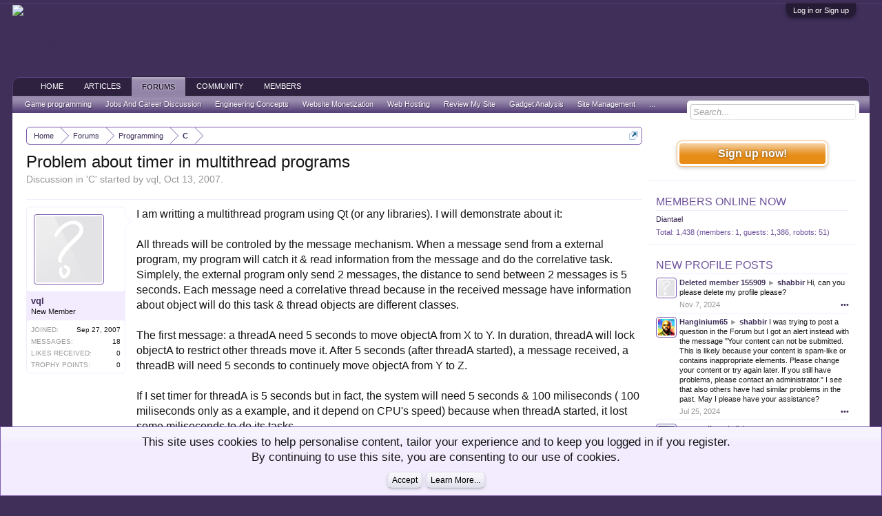

--- FILE ---
content_type: text/html; charset=UTF-8
request_url: https://www.go4expert.com/forums/timer-multithread-programs-t6813/
body_size: 14478
content:
<!DOCTYPE html>
<html id="XenForo" lang="en-US" dir="LTR" class="Public NoJs LoggedOut Sidebar  Responsive" xmlns:fb="http://www.facebook.com/2008/fbml">
<head>

	<meta charset="utf-8" />
	<meta http-equiv="X-UA-Compatible" content="IE=Edge,chrome=1" />
	
		<meta name="viewport" content="width=device-width, initial-scale=1" />
	
	
		<base href="https://www.go4expert.com/" />
		<script>
			var _b = document.getElementsByTagName('base')[0], _bH = "https://www.go4expert.com/";
			if (_b && _b.href != _bH) _b.href = _bH;
		</script>
	

	<title>Problem about timer in multithread programs | Go4Expert</title>
	
	<noscript><style>.JsOnly, .jsOnly { display: none !important; }</style></noscript>
	<link rel="stylesheet" href="css.php?css=xenforo,form,public&amp;style=1&amp;dir=LTR&amp;d=1718803494" />
	<link rel="stylesheet" href="css.php?css=bb_code,facebook,login_bar,message,message_user_info,nat_public_css,notices,panel_scroller,profile_post_list_simple,share_page,thread_view,wf_default&amp;style=1&amp;dir=LTR&amp;d=1718803494" />
	
	

	
	<!-- Google tag (gtag.js) -->
<script async src="https://www.googletagmanager.com/gtag/js?id=G-75L9VXE703"></script>
<script>
  window.dataLayer = window.dataLayer || [];
  function gtag(){dataLayer.push(arguments);}
  gtag('js', new Date());

  gtag('config', 'G-75L9VXE703');
</script>



	<script src="js/jquery/jquery-1.11.0.min.js"></script>	
		
	<script src="js/xenforo/xenforo.js?_v=4293148e"></script>

	
	<link rel="apple-touch-icon" href="https://www.go4expert.com/images/logo.jpg" />
	<link rel="alternate" type="application/rss+xml" title="RSS feed for Go4Expert" href="forums/-/index.rss" />
	
	

	

	<link rel="canonical" href="https://www.go4expert.com/forums/timer-multithread-programs-t6813/" />
	<meta name="description" content="I am writting a multithread program using Qt (or any libraries). I will demonstrate about it:

All threads will be controled by the message..." />	<meta property="og:site_name" content="Go4Expert" />
	
	<meta property="og:image" content="https://www.go4expert.com/ogimages/20.jpg" />
	
	<meta property="og:type" content="article" />
	<meta property="og:url" content="https://www.go4expert.com/forums/timer-multithread-programs-t6813/" />
	<meta property="og:title" content="Problem about timer in multithread programs" />
	<meta property="og:description" content="I am writting a multithread program using Qt (or any libraries). I will demonstrate about it:

All threads will be controled by the message..." />
	
	<meta property="fb:app_id" content="472123222861973" />
	

</head>

<body class="node20 node10 node16 SelectQuotable">

<script src="//m.servedby-buysellads.com/monetization.js" type="text/javascript"></script>


	

<div id="loginBar">
	<div class="pageWidth">
		<div class="pageContent">	
			<h3 id="loginBarHandle">
				<label for="LoginControl"><a href="login/" class="concealed noOutline">Log in or Sign up</a></label>
			</h3>
			
			<span class="helper"></span>

			
		</div>
	</div>
</div>


<div id="headerMover">
	<div id="headerProxy"></div>

<div id="content" class="thread_view">
	<div class="pageWidth">
		<div class="pageContent">
			<!-- main content area -->
			
			
			
			
				<div class="mainContainer">
					<div class="mainContent">
						
						
						
						
						<div class="breadBoxTop ">
							
							

<nav>
	
		
			
				
			
		
			
				
			
		
	

	<fieldset class="breadcrumb">
		<a href="misc/quick-navigation-menu?selected=node-20" class="OverlayTrigger jumpMenuTrigger" data-cacheOverlay="true" title="Open quick navigation"><!--Jump to...--></a>
			
		<div class="boardTitle"><strong>Go4Expert</strong></div>
		
		<span class="crumbs">
			
				<span class="crust homeCrumb" itemscope="itemscope" itemtype="http://data-vocabulary.org/Breadcrumb">
					<a href="https://www.go4expert.com" class="crumb" rel="up" itemprop="url"><span itemprop="title">Home</span></a>
					<span class="arrow"><span></span></span>
				</span>
			
			
			
				<span class="crust selectedTabCrumb" itemscope="itemscope" itemtype="http://data-vocabulary.org/Breadcrumb">
					<a href="https://www.go4expert.com/forums/" class="crumb" rel="up" itemprop="url"><span itemprop="title">Forums</span></a>
					<span class="arrow"><span>&gt;</span></span>
				</span>
			
			
			
				
					<span class="crust" itemscope="itemscope" itemtype="http://data-vocabulary.org/Breadcrumb">
						<a href="https://www.go4expert.com/forums/programming-forum/" class="crumb" rel="up" itemprop="url"><span itemprop="title">Programming</span></a>
						<span class="arrow"><span>&gt;</span></span>
					</span>
				
					<span class="crust" itemscope="itemscope" itemtype="http://data-vocabulary.org/Breadcrumb">
						<a href="https://www.go4expert.com/forums/c/" class="crumb" rel="up" itemprop="url"><span itemprop="title">C</span></a>
						<span class="arrow"><span>&gt;</span></span>
					</span>
				
			
		</span>
	</fieldset>
</nav>
						</div>
						
						
						
					
						<!--[if lt IE 8]>
							<p class="importantMessage">You are using an out of date browser. It  may not display this or other websites correctly.<br />You should upgrade or use an <a href="https://www.google.com/chrome/browser/" target="_blank">alternative browser</a>.</p>
						<![endif]-->

						
						
	

	
						
						
						
						
												
							<!-- h1 title, description -->
							<div class="titleBar">
								
								<h1>Problem about timer in multithread programs</h1>
								
								<p id="pageDescription" class="muted ">
	Discussion in '<a href="forums/c/">C</a>' started by <a href="members/vql.13935/" class="username" dir="auto">vql</a>, <a href="forums/timer-multithread-programs-t6813/"><span class="DateTime" title="Oct 13, 2007 at 1:34 PM">Oct 13, 2007</span></a>.
</p>
							</div>
						
						
						
						
						
						<!-- main template -->
						





























	




<div class="pageNavLinkGroup">
	<div class="linkGroup SelectionCountContainer">
		
		
	</div>

	
</div>





<form action="inline-mod/post/switch" method="post"
	class="InlineModForm section"
	data-cookieName="posts"
	data-controls="#InlineModControls"
	data-imodOptions="#ModerationSelect option">

	<ol class="messageList" id="messageList">
		
			
				


<li id="post-18938" class="message   " data-author="vql">

	

<div class="messageUserInfo">	
<div class="messageUserBlock ">
	
		<div class="avatarHolder">
			<span class="helper"></span>
			<a href="members/vql.13935/" class="avatar Av13935m" data-avatarhtml="true"><img src="styles/default/xenforo/avatars/avatar_m.png" width="96" height="96" alt="vql" /></a>
			
			<!-- slot: message_user_info_avatar -->
		</div>
	


	
		<h3 class="userText">
			<a href="members/vql.13935/" class="username" dir="auto">vql</a>
			<em class="userTitle">New Member</em>
			
			<!-- slot: message_user_info_text -->
		</h3>
	
		
	
		<div class="extraUserInfo">
			
			
				
					<dl class="pairsJustified">
						<dt>Joined:</dt>
						<dd>Sep 27, 2007</dd>
					</dl>
				
				
				
					<dl class="pairsJustified">
						<dt>Messages:</dt>
						<dd><a href="search/member?user_id=13935" class="concealed" rel="nofollow">18</a></dd>
					</dl>
				
				
				
					<dl class="pairsJustified">
						<dt>Likes Received:</dt>
						<dd>0</dd>
					</dl>
				
				
				
					<dl class="pairsJustified">
						<dt>Trophy Points:</dt>
						<dd><a href="members/vql.13935/trophies" class="OverlayTrigger concealed">0</a></dd>
					</dl>
				
			
				
				
				
				
				
			
				
							
						
			
			
		</div>
	
		


	<span class="arrow"><span></span></span>
</div>

	

</div>

	<div class="messageInfo primaryContent">
		
		
		
		
		
		<div class="messageContent">		
			<article>
				<blockquote class="messageText SelectQuoteContainer ugc baseHtml">
					
					I am writting a multithread program using Qt (or any libraries). I will demonstrate about it:<br />
<br />
All threads will be controled by the message mechanism. When a message send from a external program, my program will catch it &amp; read information from the message and do the correlative task. Simplely, the external program only send 2 messages, the distance to send between 2 messages is 5 seconds. Each message need a correlative thread because in the received message have information about object will do this task &amp; thread objects are different classes.<br />
<br />
The first message: a threadA need 5 seconds to move objectA from X to Y. In duration, threadA will lock objectA to restrict other threads move it. After 5 seconds (after threadA started), a message received, a threadB will need 5 seconds to continuely move objectA from Y to Z.<br />
<br />
If I set timer for threadA is 5 seconds but in fact, the system will need 5 seconds &amp; 100 miliseconds ( 100 miliseconds only as a example, and it depend on CPU&#039;s speed) because when threadA started, it lost some miliseconds to do its tasks.<br />
<br />
Like this, when threadB started, it can&#039;t control objectA because in this time, objectA is still controled by threadA.<br />
<br />
I see that the multithread program depends on CPU&#039;s speed. How to solve this program so that threadA allways finish before threadB start.<br />
<br />
Thanks.
					<div class="messageTextEndMarker">&nbsp;</div>
				</blockquote>
			</article>
			
			
		</div>
		
		
		
		
		
		
		
				
		<div class="messageMeta ToggleTriggerAnchor">
			
			<div class="privateControls">
				
				<span class="item muted">
					<span class="authorEnd"><a href="members/vql.13935/" class="username author" dir="auto">vql</a>,</span>
					<a href="forums/timer-multithread-programs-t6813/" title="Permalink" class="datePermalink"><span class="DateTime" title="Oct 13, 2007 at 1:34 PM">Oct 13, 2007</span></a>
				</span>
				
				
				
				
				
				
				
				
				
				
				
			</div>
			
			<div class="publicControls">
				<a href="forums/timer-multithread-programs-t6813/" title="Permalink" class="item muted postNumber hashPermalink OverlayTrigger" data-href="posts/18938/permalink">SHARE&nbsp;#1</a>
				
				
				
				
			</div>
		</div>
	
		
		<div id="likes-post-18938"></div>
	</div>

	
	
	
	
</li>
			
		
			
				


<li id="post-18948" class="message   " data-author="DaWei">

	

<div class="messageUserInfo">	
<div class="messageUserBlock ">
	
		<div class="avatarHolder">
			<span class="helper"></span>
			<a href="members/dawei.4457/" class="avatar Av4457m" data-avatarhtml="true"><img src="data/avatars/m/4/4457.jpg?1469674424" width="96" height="96" alt="DaWei" /></a>
			
			<!-- slot: message_user_info_avatar -->
		</div>
	


	
		<h3 class="userText">
			<a href="members/dawei.4457/" class="username" dir="auto">DaWei</a>
			<em class="userTitle">New Member</em>
			
			<!-- slot: message_user_info_text -->
		</h3>
	
		
	
		<div class="extraUserInfo">
			
			
				
					<dl class="pairsJustified">
						<dt>Joined:</dt>
						<dd>Dec 6, 2006</dd>
					</dl>
				
				
				
					<dl class="pairsJustified">
						<dt>Messages:</dt>
						<dd><a href="search/member?user_id=4457" class="concealed" rel="nofollow">835</a></dd>
					</dl>
				
				
				
					<dl class="pairsJustified">
						<dt>Likes Received:</dt>
						<dd>5</dd>
					</dl>
				
				
				
					<dl class="pairsJustified">
						<dt>Trophy Points:</dt>
						<dd><a href="members/dawei.4457/trophies" class="OverlayTrigger concealed">0</a></dd>
					</dl>
				
			
				
				
				
					<dl class="pairsJustified">
						<dt>Occupation:</dt>
						<dd>Semi-retired EE</dd>
					</dl>
				
				
				
					<dl class="pairsJustified">
						<dt>Location:</dt>
						<dd>
							
								<a href="misc/location-info?location=Texan+now+in+Central+NY" target="_blank" rel="nofollow noreferrer" class="concealed">Texan now in Central NY</a>
							
						</dd>
					</dl>
				
			
				
					<dl class="pairsJustified">
						<dt>Home Page:</dt>
						<dd><a href="http://www.daweidesigns.com" rel="nofollow" target="_blank">http://www.daweidesigns.com</a></dd>
					</dl>
				
							
						
			
			
		</div>
	
		


	<span class="arrow"><span></span></span>
</div>

</div>

	<div class="messageInfo primaryContent">
		
		
		
		
		
		<div class="messageContent">		
			<article>
				<blockquote class="messageText SelectQuoteContainer ugc baseHtml">
					
					Don&#039;t let thread B start until A is finished.
					<div class="messageTextEndMarker">&nbsp;</div>
				</blockquote>
			</article>
			
			
		</div>
		
		
		
		
		
		
		
				
		<div class="messageMeta ToggleTriggerAnchor">
			
			<div class="privateControls">
				
				<span class="item muted">
					<span class="authorEnd"><a href="members/dawei.4457/" class="username author" dir="auto">DaWei</a>,</span>
					<a href="forums/timer-multithread-programs-t6813/#post-18948" title="Permalink" class="datePermalink"><span class="DateTime" title="Oct 13, 2007 at 5:42 PM">Oct 13, 2007</span></a>
				</span>
				
				
				
				
				
				
				
				
				
				
				
			</div>
			
			<div class="publicControls">
				<a href="forums/timer-multithread-programs-t6813/#post-18948" title="Permalink" class="item muted postNumber hashPermalink OverlayTrigger" data-href="posts/18948/permalink">SHARE&nbsp;#2</a>
				
				
				
				
			</div>
		</div>
	
		
		<div id="likes-post-18948"></div>
	</div>

	
	
	
	
</li>
			
		
			
				


<li id="post-18984" class="message   " data-author="vql">

	

<div class="messageUserInfo">	
<div class="messageUserBlock ">
	
		<div class="avatarHolder">
			<span class="helper"></span>
			<a href="members/vql.13935/" class="avatar Av13935m" data-avatarhtml="true"><img src="styles/default/xenforo/avatars/avatar_m.png" width="96" height="96" alt="vql" /></a>
			
			<!-- slot: message_user_info_avatar -->
		</div>
	


	
		<h3 class="userText">
			<a href="members/vql.13935/" class="username" dir="auto">vql</a>
			<em class="userTitle">New Member</em>
			
			<!-- slot: message_user_info_text -->
		</h3>
	
		
	
		<div class="extraUserInfo">
			
			
				
					<dl class="pairsJustified">
						<dt>Joined:</dt>
						<dd>Sep 27, 2007</dd>
					</dl>
				
				
				
					<dl class="pairsJustified">
						<dt>Messages:</dt>
						<dd><a href="search/member?user_id=13935" class="concealed" rel="nofollow">18</a></dd>
					</dl>
				
				
				
					<dl class="pairsJustified">
						<dt>Likes Received:</dt>
						<dd>0</dd>
					</dl>
				
				
				
					<dl class="pairsJustified">
						<dt>Trophy Points:</dt>
						<dd><a href="members/vql.13935/trophies" class="OverlayTrigger concealed">0</a></dd>
					</dl>
				
			
				
				
				
				
				
			
				
							
						
			
			
		</div>
	
		


	<span class="arrow"><span></span></span>
</div>

</div>

	<div class="messageInfo primaryContent">
		
		
		
		
		
		<div class="messageContent">		
			<article>
				<blockquote class="messageText SelectQuoteContainer ugc baseHtml">
					
					That is mean: I need to manage all threads in the program. When a thread created, I will save it to a list to manage, because only with this way, threadB can know threadA is running or finished. It is right? Please give me some suggest! Thanks.
					<div class="messageTextEndMarker">&nbsp;</div>
				</blockquote>
			</article>
			
			
		</div>
		
		
		
		
		
		
		
				
		<div class="messageMeta ToggleTriggerAnchor">
			
			<div class="privateControls">
				
				<span class="item muted">
					<span class="authorEnd"><a href="members/vql.13935/" class="username author" dir="auto">vql</a>,</span>
					<a href="forums/timer-multithread-programs-t6813/#post-18984" title="Permalink" class="datePermalink"><span class="DateTime" title="Oct 14, 2007 at 2:01 PM">Oct 14, 2007</span></a>
				</span>
				
				
				
				
				
				
				
				
				
				
				
			</div>
			
			<div class="publicControls">
				<a href="forums/timer-multithread-programs-t6813/#post-18984" title="Permalink" class="item muted postNumber hashPermalink OverlayTrigger" data-href="posts/18984/permalink">SHARE&nbsp;#3</a>
				
				
				
				
			</div>
		</div>
	
		
		<div id="likes-post-18984"></div>
	</div>

	
	
	
	
</li>
			
		
			
				


<li id="post-19055" class="message   " data-author="vql">

	

<div class="messageUserInfo">	
<div class="messageUserBlock ">
	
		<div class="avatarHolder">
			<span class="helper"></span>
			<a href="members/vql.13935/" class="avatar Av13935m" data-avatarhtml="true"><img src="styles/default/xenforo/avatars/avatar_m.png" width="96" height="96" alt="vql" /></a>
			
			<!-- slot: message_user_info_avatar -->
		</div>
	


	
		<h3 class="userText">
			<a href="members/vql.13935/" class="username" dir="auto">vql</a>
			<em class="userTitle">New Member</em>
			
			<!-- slot: message_user_info_text -->
		</h3>
	
		
	
		<div class="extraUserInfo">
			
			
				
					<dl class="pairsJustified">
						<dt>Joined:</dt>
						<dd>Sep 27, 2007</dd>
					</dl>
				
				
				
					<dl class="pairsJustified">
						<dt>Messages:</dt>
						<dd><a href="search/member?user_id=13935" class="concealed" rel="nofollow">18</a></dd>
					</dl>
				
				
				
					<dl class="pairsJustified">
						<dt>Likes Received:</dt>
						<dd>0</dd>
					</dl>
				
				
				
					<dl class="pairsJustified">
						<dt>Trophy Points:</dt>
						<dd><a href="members/vql.13935/trophies" class="OverlayTrigger concealed">0</a></dd>
					</dl>
				
			
				
				
				
				
				
			
				
							
						
			
			
		</div>
	
		


	<span class="arrow"><span></span></span>
</div>

</div>

	<div class="messageInfo primaryContent">
		
		
		
		
		
		<div class="messageContent">		
			<article>
				<blockquote class="messageText SelectQuoteContainer ugc baseHtml">
					
					Maybe, I give you another example. Please see this structure:<br />
<br />
Because the forum is not support the space charactor -&gt; so i replace it with  *<br />
<br />
****obj*******obj***<br />
A ----------&gt; B ----------&gt; C<br />
****Bus*******Car***<br />
<br />
In this model, Bus &amp; Car is thread objects. Bus will move obj from A to B in 10 seconds. After that, Car will move obj from B to C in 10 seconds. The contraint is that Bus must finish before Car starts.<br />
<br />
To make a look-feel as Bus is running, I divide AB to 10 small distances, &amp; I set interval for steps is 1 second because 10 steps * 1 second = 10 seconds -&gt; this is the time duration for Bus finish AB. But when I use this way, in fact Bus will finish more 10 seconds, because we must plus the time for calculations in one step. So, we have:<br />
The time duration to finish AB = (1 + time_for_one_step)*10<br />
<br />
Although time_for_one_step is very small but If I divide AB smaller, the extra time is bigger.<br />
My problem is that how to Bus allways finish AB before 10 seconds but not too early.<br />
<br />
Thanks. Please help me.
					<div class="messageTextEndMarker">&nbsp;</div>
				</blockquote>
			</article>
			
			
		</div>
		
		
		
		
		
		
		
				
		<div class="messageMeta ToggleTriggerAnchor">
			
			<div class="privateControls">
				
				<span class="item muted">
					<span class="authorEnd"><a href="members/vql.13935/" class="username author" dir="auto">vql</a>,</span>
					<a href="forums/timer-multithread-programs-t6813/#post-19055" title="Permalink" class="datePermalink"><span class="DateTime" title="Oct 15, 2007 at 3:02 PM">Oct 15, 2007</span></a>
				</span>
				
				
				
				
				
				
				
				
				
				
				
			</div>
			
			<div class="publicControls">
				<a href="forums/timer-multithread-programs-t6813/#post-19055" title="Permalink" class="item muted postNumber hashPermalink OverlayTrigger" data-href="posts/19055/permalink">SHARE&nbsp;#4</a>
				
				
				
				
			</div>
		</div>
	
		
		<div id="likes-post-19055"></div>
	</div>

	
	
	
	
</li>
			
		
			
				


<li id="post-19056" class="message   " data-author="DaWei">

	

<div class="messageUserInfo">	
<div class="messageUserBlock ">
	
		<div class="avatarHolder">
			<span class="helper"></span>
			<a href="members/dawei.4457/" class="avatar Av4457m" data-avatarhtml="true"><img src="data/avatars/m/4/4457.jpg?1469674424" width="96" height="96" alt="DaWei" /></a>
			
			<!-- slot: message_user_info_avatar -->
		</div>
	


	
		<h3 class="userText">
			<a href="members/dawei.4457/" class="username" dir="auto">DaWei</a>
			<em class="userTitle">New Member</em>
			
			<!-- slot: message_user_info_text -->
		</h3>
	
		
	
		<div class="extraUserInfo">
			
			
				
					<dl class="pairsJustified">
						<dt>Joined:</dt>
						<dd>Dec 6, 2006</dd>
					</dl>
				
				
				
					<dl class="pairsJustified">
						<dt>Messages:</dt>
						<dd><a href="search/member?user_id=4457" class="concealed" rel="nofollow">835</a></dd>
					</dl>
				
				
				
					<dl class="pairsJustified">
						<dt>Likes Received:</dt>
						<dd>5</dd>
					</dl>
				
				
				
					<dl class="pairsJustified">
						<dt>Trophy Points:</dt>
						<dd><a href="members/dawei.4457/trophies" class="OverlayTrigger concealed">0</a></dd>
					</dl>
				
			
				
				
				
					<dl class="pairsJustified">
						<dt>Occupation:</dt>
						<dd>Semi-retired EE</dd>
					</dl>
				
				
				
					<dl class="pairsJustified">
						<dt>Location:</dt>
						<dd>
							
								<a href="misc/location-info?location=Texan+now+in+Central+NY" target="_blank" rel="nofollow noreferrer" class="concealed">Texan now in Central NY</a>
							
						</dd>
					</dl>
				
			
				
					<dl class="pairsJustified">
						<dt>Home Page:</dt>
						<dd><a href="http://www.daweidesigns.com" rel="nofollow" target="_blank">http://www.daweidesigns.com</a></dd>
					</dl>
				
							
						
			
			
		</div>
	
		


	<span class="arrow"><span></span></span>
</div>

</div>

	<div class="messageInfo primaryContent">
		
		
		
		
		
		<div class="messageContent">		
			<article>
				<blockquote class="messageText SelectQuoteContainer ugc baseHtml">
					
					You&#039;re misunderstanding me.  Google semaphores, locks, mutexes.  <br />
<br />
Incidentally, if you want the post to support space characters, use code tags.  See the &quot;Before you make a query&quot; thread.
					<div class="messageTextEndMarker">&nbsp;</div>
				</blockquote>
			</article>
			
			
		</div>
		
		
		
		
		
		
		
				
		<div class="messageMeta ToggleTriggerAnchor">
			
			<div class="privateControls">
				
				<span class="item muted">
					<span class="authorEnd"><a href="members/dawei.4457/" class="username author" dir="auto">DaWei</a>,</span>
					<a href="forums/timer-multithread-programs-t6813/#post-19056" title="Permalink" class="datePermalink"><span class="DateTime" title="Oct 15, 2007 at 3:22 PM">Oct 15, 2007</span></a>
				</span>
				
				
				
				
				
				
				
				
				
				
				
			</div>
			
			<div class="publicControls">
				<a href="forums/timer-multithread-programs-t6813/#post-19056" title="Permalink" class="item muted postNumber hashPermalink OverlayTrigger" data-href="posts/19056/permalink">SHARE&nbsp;#5</a>
				
				
				
				
			</div>
		</div>
	
		
		<div id="likes-post-19056"></div>
	</div>

	
	
	
	
</li>
			
		
			
				


<li id="post-19117" class="message   " data-author="vql">

	

<div class="messageUserInfo">	
<div class="messageUserBlock ">
	
		<div class="avatarHolder">
			<span class="helper"></span>
			<a href="members/vql.13935/" class="avatar Av13935m" data-avatarhtml="true"><img src="styles/default/xenforo/avatars/avatar_m.png" width="96" height="96" alt="vql" /></a>
			
			<!-- slot: message_user_info_avatar -->
		</div>
	


	
		<h3 class="userText">
			<a href="members/vql.13935/" class="username" dir="auto">vql</a>
			<em class="userTitle">New Member</em>
			
			<!-- slot: message_user_info_text -->
		</h3>
	
		
	
		<div class="extraUserInfo">
			
			
				
					<dl class="pairsJustified">
						<dt>Joined:</dt>
						<dd>Sep 27, 2007</dd>
					</dl>
				
				
				
					<dl class="pairsJustified">
						<dt>Messages:</dt>
						<dd><a href="search/member?user_id=13935" class="concealed" rel="nofollow">18</a></dd>
					</dl>
				
				
				
					<dl class="pairsJustified">
						<dt>Likes Received:</dt>
						<dd>0</dd>
					</dl>
				
				
				
					<dl class="pairsJustified">
						<dt>Trophy Points:</dt>
						<dd><a href="members/vql.13935/trophies" class="OverlayTrigger concealed">0</a></dd>
					</dl>
				
			
				
				
				
				
				
			
				
							
						
			
			
		</div>
	
		


	<span class="arrow"><span></span></span>
</div>

</div>

	<div class="messageInfo primaryContent">
		
		
		
		
		
		<div class="messageContent">		
			<article>
				<blockquote class="messageText SelectQuoteContainer ugc baseHtml">
					
					My purpose is that how to run Bus in 10 seconds. Because my program is 3D simulation, it requires all objects must finish on time. If Bus doesn&#039;t finish in 10 seconds, Car will have to wait the Bus until it finish -&gt; Car will be late. And if the model have some threads (as Truck move obj from C to D, ....), it will make the back threads run later.<br />
<br />
Really, with your solution, Bus will not move to B after 10 seconds -&gt; Car will not move to C after 20 seconds (plus 10 seconds of Car).
					<div class="messageTextEndMarker">&nbsp;</div>
				</blockquote>
			</article>
			
			
		</div>
		
		
		
		
		
		
		
				
		<div class="messageMeta ToggleTriggerAnchor">
			
			<div class="privateControls">
				
				<span class="item muted">
					<span class="authorEnd"><a href="members/vql.13935/" class="username author" dir="auto">vql</a>,</span>
					<a href="forums/timer-multithread-programs-t6813/#post-19117" title="Permalink" class="datePermalink"><span class="DateTime" title="Oct 16, 2007 at 3:08 PM">Oct 16, 2007</span></a>
				</span>
				
				
				
				
				
				
				
				
				
				
				
			</div>
			
			<div class="publicControls">
				<a href="forums/timer-multithread-programs-t6813/#post-19117" title="Permalink" class="item muted postNumber hashPermalink OverlayTrigger" data-href="posts/19117/permalink">SHARE&nbsp;#6</a>
				
				
				
				
			</div>
		</div>
	
		
		<div id="likes-post-19117"></div>
	</div>

	
	
	
	
</li>
			
		
			
				


<li id="post-19134" class="message   " data-author="DaWei">

	

<div class="messageUserInfo">	
<div class="messageUserBlock ">
	
		<div class="avatarHolder">
			<span class="helper"></span>
			<a href="members/dawei.4457/" class="avatar Av4457m" data-avatarhtml="true"><img src="data/avatars/m/4/4457.jpg?1469674424" width="96" height="96" alt="DaWei" /></a>
			
			<!-- slot: message_user_info_avatar -->
		</div>
	


	
		<h3 class="userText">
			<a href="members/dawei.4457/" class="username" dir="auto">DaWei</a>
			<em class="userTitle">New Member</em>
			
			<!-- slot: message_user_info_text -->
		</h3>
	
		
	
		<div class="extraUserInfo">
			
			
				
					<dl class="pairsJustified">
						<dt>Joined:</dt>
						<dd>Dec 6, 2006</dd>
					</dl>
				
				
				
					<dl class="pairsJustified">
						<dt>Messages:</dt>
						<dd><a href="search/member?user_id=4457" class="concealed" rel="nofollow">835</a></dd>
					</dl>
				
				
				
					<dl class="pairsJustified">
						<dt>Likes Received:</dt>
						<dd>5</dd>
					</dl>
				
				
				
					<dl class="pairsJustified">
						<dt>Trophy Points:</dt>
						<dd><a href="members/dawei.4457/trophies" class="OverlayTrigger concealed">0</a></dd>
					</dl>
				
			
				
				
				
					<dl class="pairsJustified">
						<dt>Occupation:</dt>
						<dd>Semi-retired EE</dd>
					</dl>
				
				
				
					<dl class="pairsJustified">
						<dt>Location:</dt>
						<dd>
							
								<a href="misc/location-info?location=Texan+now+in+Central+NY" target="_blank" rel="nofollow noreferrer" class="concealed">Texan now in Central NY</a>
							
						</dd>
					</dl>
				
			
				
					<dl class="pairsJustified">
						<dt>Home Page:</dt>
						<dd><a href="http://www.daweidesigns.com" rel="nofollow" target="_blank">http://www.daweidesigns.com</a></dd>
					</dl>
				
							
						
			
			
		</div>
	
		


	<span class="arrow"><span></span></span>
</div>

</div>

	<div class="messageInfo primaryContent">
		
		
		
		
		
		<div class="messageContent">		
			<article>
				<blockquote class="messageText SelectQuoteContainer ugc baseHtml">
					
					You may not realize it (you should), but tens of thousands of people, if not millions, have solved this problem.  Read your responses and follow up on them as suggested.
					<div class="messageTextEndMarker">&nbsp;</div>
				</blockquote>
			</article>
			
			
		</div>
		
		
		
		
		
		
		
				
		<div class="messageMeta ToggleTriggerAnchor">
			
			<div class="privateControls">
				
				<span class="item muted">
					<span class="authorEnd"><a href="members/dawei.4457/" class="username author" dir="auto">DaWei</a>,</span>
					<a href="forums/timer-multithread-programs-t6813/#post-19134" title="Permalink" class="datePermalink"><span class="DateTime" title="Oct 17, 2007 at 2:52 AM">Oct 17, 2007</span></a>
				</span>
				
				
				
				
				
				
				
				
				
				
				
			</div>
			
			<div class="publicControls">
				<a href="forums/timer-multithread-programs-t6813/#post-19134" title="Permalink" class="item muted postNumber hashPermalink OverlayTrigger" data-href="posts/19134/permalink">SHARE&nbsp;#7</a>
				
				
				
				
			</div>
		</div>
	
		
		<div id="likes-post-19134"></div>
	</div>

	
	
	
	
</li>
			
		
		
	</ol>

	

	<input type="hidden" name="_xfToken" value="" />

</form>

	<div class="pageNavLinkGroup">
			
				<div class="linkGroup">
					
						<label for="LoginControl"><a href="login/" class="concealed element">(You must log in or sign up to reply here.)</a></label>
					
				</div>
			
			<div class="linkGroup" style="display: none"><a href="javascript:" class="muted JsOnly DisplayIgnoredContent Tooltip" title="Show hidden content by ">Show Ignored Content</a></div>

			
	</div>












	



	

	<div class="sharePage">
		<h3 class="textHeading larger">Share This Page</h3>
		
			
			
				<div class="tweet shareControl">
					<a href="https://twitter.com/share" class="twitter-share-button"
						data-count="horizontal"
						data-lang="en-US"
						data-url="https://www.go4expert.com/forums/timer-multithread-programs-t6813/"
						data-text="Problem about timer in multithread programs"
						data-via="go4expert"
						data-related="go4expert">Tweet</a>
				</div>
			
			
			
				<div class="facebookLike shareControl">
					
					<div class="fb-like" data-href="https://www.go4expert.com/forums/timer-multithread-programs-t6813/" data-width="400" data-layout="standard" data-action="like" data-show-faces="true" data-colorscheme="light"></div>
				</div>
			
			
		
	</div>

						
						
						
						
							<!-- login form, to be moved to the upper drop-down -->
							







<form action="login/login" method="post" class="xenForm eAuth" id="login" style="display:none">

	
		<ul id="eAuthUnit">
			
				
				
					
					<li><a href="register/facebook?reg=1" class="fbLogin" tabindex="110"><span>Log in with Facebook</span></a></li>
				
				
				
				
				
				
			
		</ul>
	

	<div class="ctrlWrapper">
		<dl class="ctrlUnit">
			<dt><label for="LoginControl">Your name or email address:</label></dt>
			<dd><input type="text" name="login" id="LoginControl" class="textCtrl" tabindex="101" /></dd>
		</dl>
	
	
		<dl class="ctrlUnit">
			<dt>
				<label for="ctrl_password">Do you already have an account?</label>
			</dt>
			<dd>
				<ul>
					<li><label for="ctrl_not_registered"><input type="radio" name="register" value="1" id="ctrl_not_registered" tabindex="105" />
						No, create an account now.</label></li>
					<li><label for="ctrl_registered"><input type="radio" name="register" value="0" id="ctrl_registered" tabindex="105" checked="checked" class="Disabler" />
						Yes, my password is:</label></li>
					<li id="ctrl_registered_Disabler">
						<input type="password" name="password" class="textCtrl" id="ctrl_password" tabindex="102" />
						<div class="lostPassword"><a href="lost-password/" class="OverlayTrigger OverlayCloser" tabindex="106">Forgot your password?</a></div>
					</li>
				</ul>
			</dd>
		</dl>
	
		
		<dl class="ctrlUnit submitUnit">
			<dt></dt>
			<dd>
				<input type="submit" class="button primary" value="Log in" tabindex="104" data-loginPhrase="Log in" data-signupPhrase="Sign up" />
				<label for="ctrl_remember" class="rememberPassword"><input type="checkbox" name="remember" value="1" id="ctrl_remember" tabindex="103" /> Stay logged in</label>
			</dd>
		</dl>
	</div>

	<input type="hidden" name="cookie_check" value="1" />
	<input type="hidden" name="redirect" value="/forums/timer-multithread-programs-t6813/" />
	<input type="hidden" name="_xfToken" value="" />

</form>
						
						
					</div>
				</div>
				
				<!-- sidebar -->
				<aside>
					<div class="sidebar">
						
						
						

<div class="section loginButton">		
	<div class="secondaryContent">
		<label for="LoginControl" id="SignupButton"><a href="login/" class="inner">Sign up now!</a></label>
	</div>
</div>




						<div id="bsa-C6YIE23W"></div>


	
	




	
	<div class="section widget-group-no-name widget-container">
		
			<div class="secondaryContent widget WidgetFramework_WidgetRenderer_OnlineUsers" id="widget-3">
				
					<h3>
						
							<a href="online/">Members Online Now</a>
						
					</h3>
					<div class="userList WidgetFramework_WidgetRenderer_OnlineUsers">
	
		
		
		<ol class="listInline">
			
				
					<li class="user-153170">
					
						<a href="members/diantael.153170/" class="username" dir="auto">Diantael</a>
					
					</li>
				
			
			
		</ol>
	
	
	<div class="footnote">
		
			Total: 1,438 (members: 1, guests: 1,386, robots: 51)
		
	</div>
</div>
				
			</div>
		
	</div>



	
	




	
	<div class="section widget-group-no-name widget-container">
		
			<div class="secondaryContent widget WidgetFramework_WidgetRenderer_ProfilePosts" id="widget-6">
				
					<h3>
						
							<a href="find-new/profile-posts">New Profile Posts</a>
						
					</h3>
					<ul class="WidgetFramework_WidgetRenderer_ProfilePosts_ProfilePostList">
	
		


	


<li id="profile-post-1064" class="profilePostListItem   " data-author="Deleted member 155909">

	<a class="avatar Avs" data-avatarhtml="true"><img src="styles/default/xenforo/avatars/avatar_s.png" width="48" height="48" alt="Deleted member 155909" /></a>
	
	<div class="messageInfo">
		
		<div class="messageContent">
			<span class="poster">
				<a class="username" dir="auto">Deleted member 155909</a>
				
					<span class="muted">&#9658;</span> <a href="members/shabbir.1/" class="username" dir="auto">shabbir</a>
				
			</span>
			<article><blockquote class="ugc baseHtml">Hi, can you please delete my profile please?</blockquote></article>
		</div>

		<div class="messageMeta">
			<div class="privateControls">
				<a href="profile-posts/1064/" title="Permalink" class="item muted"><span class="DateTime" title="Nov 7, 2024 at 1:46 PM">Nov 7, 2024</span></a>
			</div>

			<div class="publicControls">
				<a href="profile-posts/1064/" class="item Tooltip OverlayTrigger" title="Interact" data-tipclass="flipped" data-offsetX="7" data-offsetY="-7">&#8226;&#8226;&#8226;</a>
			</div>
		</div>

	</div>
</li>

	
		


	


<li id="profile-post-1063" class="profilePostListItem   " data-author="Hanginium65">

	<a href="members/hanginium65.159623/" class="avatar Av159623s" data-avatarhtml="true"><img src="data/avatars/s/159/159623.jpg?1721914840" width="48" height="48" alt="Hanginium65" /></a>
	
	<div class="messageInfo">
		
		<div class="messageContent">
			<span class="poster">
				<a href="members/hanginium65.159623/" class="username" dir="auto">Hanginium65</a>
				
					<span class="muted">&#9658;</span> <a href="members/shabbir.1/" class="username" dir="auto">shabbir</a>
				
			</span>
			<article><blockquote class="ugc baseHtml">I was trying to post a question in the Forum but I got an alert instead with the message &quot;Your content can not be submitted. This is likely because your content is spam-like or contains inappropriate elements. Please change your content or try again later. If you still have problems, please contact an administrator.&quot; I see that also others have had similar problems in the past. May I please have your assistance?</blockquote></article>
		</div>

		<div class="messageMeta">
			<div class="privateControls">
				<a href="profile-posts/1063/" title="Permalink" class="item muted"><span class="DateTime" title="Jul 25, 2024 at 2:56 PM">Jul 25, 2024</span></a>
			</div>

			<div class="publicControls">
				<a href="profile-posts/1063/" class="item Tooltip OverlayTrigger" title="Interact" data-tipclass="flipped" data-offsetX="7" data-offsetY="-7">&#8226;&#8226;&#8226;</a>
			</div>
		</div>

	</div>
</li>

	
		


	


<li id="profile-post-1062" class="profilePostListItem   " data-author="emmawilson">

	<a href="members/emmawilson.159307/" class="avatar Av159307s" data-avatarhtml="true"><img src="https://secure.gravatar.com/avatar/fdd09be6434bcb7824534a1a289ca23b?s=48&amp;d=https%3A%2F%2Fwww.go4expert.com%2Fstyles%2Fdefault%2Fxenforo%2Favatars%2Favatar_female_s.png" width="48" height="48" alt="emmawilson" /></a>
	
	<div class="messageInfo">
		
		<div class="messageContent">
			<span class="poster">
				<a href="members/emmawilson.159307/" class="username" dir="auto">emmawilson</a>
				
			</span>
			<article><blockquote class="ugc baseHtml">hello!</blockquote></article>
		</div>

		<div class="messageMeta">
			<div class="privateControls">
				<a href="profile-posts/1062/" title="Permalink" class="item muted"><span class="DateTime" title="Apr 25, 2024 at 7:55 AM">Apr 25, 2024</span></a>
			</div>

			<div class="publicControls">
				<a href="profile-posts/1062/" class="item Tooltip OverlayTrigger" title="Interact" data-tipclass="flipped" data-offsetX="7" data-offsetY="-7">&#8226;&#8226;&#8226;</a>
			</div>
		</div>

	</div>
</li>

	
		


	


<li id="profile-post-1059" class="profilePostListItem   " data-author="unni krishnan.r">

	<a href="members/unni-krishnan-r.72133/" class="avatar Av72133s" data-avatarhtml="true"><img src="styles/default/xenforo/avatars/avatar_s.png" width="48" height="48" alt="unni krishnan.r" /></a>
	
	<div class="messageInfo">
		
		<div class="messageContent">
			<span class="poster">
				<a href="members/unni-krishnan-r.72133/" class="username" dir="auto">unni krishnan.r</a>
				
					<span class="muted">&#9658;</span> <a href="members/shabbir.1/" class="username" dir="auto">shabbir</a>
				
			</span>
			<article><blockquote class="ugc baseHtml">Hello Boss,<br />
<br />
How are you, long time no talk :) <br />
Hope everything is good at your end</blockquote></article>
		</div>

		<div class="messageMeta">
			<div class="privateControls">
				<a href="profile-posts/1059/" title="Permalink" class="item muted"><span class="DateTime" title="Oct 19, 2022 at 5:34 AM">Oct 19, 2022</span></a>
			</div>

			<div class="publicControls">
				<a href="profile-posts/1059/" class="item Tooltip OverlayTrigger" title="Interact" data-tipclass="flipped" data-offsetX="7" data-offsetY="-7">&#8226;&#8226;&#8226;</a>
			</div>
		</div>

	</div>
</li>

	
		


	


<li id="profile-post-1056" class="profilePostListItem   " data-author="Austin Lucas">

	<a href="members/austin-lucas.157691/" class="avatar Av157691s" data-avatarhtml="true"><img src="data/avatars/s/157/157691.jpg?1661492325" width="48" height="48" alt="Austin Lucas" /></a>
	
	<div class="messageInfo">
		
		<div class="messageContent">
			<span class="poster">
				<a href="members/austin-lucas.157691/" class="username" dir="auto">Austin Lucas</a>
				
			</span>
			<article><blockquote class="ugc baseHtml">Austin, a writer and Trend Observer. I enjoy writing content about Trends In On-Demand Mobile App Developments.</blockquote></article>
		</div>

		<div class="messageMeta">
			<div class="privateControls">
				<a href="profile-posts/1056/" title="Permalink" class="item muted"><span class="DateTime" title="Aug 26, 2022 at 6:49 AM">Aug 26, 2022</span></a>
			</div>

			<div class="publicControls">
				<a href="profile-posts/1056/" class="item Tooltip OverlayTrigger" title="Interact" data-tipclass="flipped" data-offsetX="7" data-offsetY="-7">&#8226;&#8226;&#8226;</a>
			</div>
		</div>

	</div>
</li>

	
</ul>
				
			</div>
		
	</div>



	
	




	
	<div class="section widget-group-no-name widget-container">
		
			<div class="secondaryContent widget WidgetFramework_WidgetRenderer_Stats" id="widget-4">
				
					<h3>
						
							Forum Statistics
						
					</h3>
					<div class="pairsJustified">
	<dl class="discussionCount"><dt>Discussions:</dt>
		<dd>25,167</dd></dl>
	<dl class="messageCount"><dt>Messages:</dt>
		<dd>97,281</dd></dl>
	<dl class="memberCount"><dt>Members:</dt>
		<dd>57,308</dd></dl>
	<dl><dt>Latest Member:</dt>
		<dd><a href="members/davidtim00990.160586/" class="username" dir="auto">Davidtim00990</a></dd></dl>
	<!-- slot: forum_stats_extra -->
</div>
				
			</div>
		
	</div>
						
						
					</div>
				</aside>
			
			
						
			<div class="breadBoxBottom">

<nav>
	

	<fieldset class="breadcrumb">
		<a href="misc/quick-navigation-menu?selected=node-20" class="OverlayTrigger jumpMenuTrigger" data-cacheOverlay="true" title="Open quick navigation"><!--Jump to...--></a>
			
		<div class="boardTitle"><strong>Go4Expert</strong></div>
		
		<span class="crumbs">
			
				<span class="crust homeCrumb">
					<a href="https://www.go4expert.com" class="crumb"><span>Home</span></a>
					<span class="arrow"><span></span></span>
				</span>
			
			
			
				<span class="crust selectedTabCrumb">
					<a href="https://www.go4expert.com/forums/" class="crumb"><span>Forums</span></a>
					<span class="arrow"><span>&gt;</span></span>
				</span>
			
			
			
				
					<span class="crust">
						<a href="https://www.go4expert.com/forums/programming-forum/" class="crumb"><span>Programming</span></a>
						<span class="arrow"><span>&gt;</span></span>
					</span>
				
					<span class="crust">
						<a href="https://www.go4expert.com/forums/c/" class="crumb"><span>C</span></a>
						<span class="arrow"><span>&gt;</span></span>
					</span>
				
			
		</span>
	</fieldset>
</nav></div>
			
						
			
						
		</div>
	</div>
</div>

<header>
	


<div id="header">
	<div id="logoBlock">
	<div class="pageWidth">
		<div class="pageContent">
			
<div id="AdLogo"><div id="bsa-CVAI553J"></div></div>
			
			<div id="logo"><a href="https://www.go4expert.com">
				<span></span>
				<img src="/images/logo.jpg" alt="Go4Expert" />
			</a></div>
			
			<span class="helper"></span>
		</div>
	</div>
</div>
	

<div id="navigation" class="pageWidth withSearch">
	<div class="pageContent">
		<nav>

<div class="navTabs">
	<ul class="publicTabs">
			
		<!-- extra tabs: home -->
		
		
		
		<!-- forums -->
		
			<li class="navTab forums Popup PopupControl PopupClosed">
			
				<a href="https://www.go4expert.com" class="navLink">Home</a>
				<a href="https://www.go4expert.com" class="SplitCtrl" rel="Menu"></a>
				
				<div class="Menu JsOnly tabMenu forumsTabLinks">
					<ul class="secondaryContent blockLinksList">
					
						
						<li><a href="search/?type=post">Search Forums</a></li>
						
						<li><a href="find-new/posts" rel="nofollow">Recent Posts</a></li>
					
					</ul>
				</div>
			</li>
		
		
		
		<!-- extra tabs: middle -->
		
		
			
				<li class="navTab nodetab1 Popup PopupControl PopupClosed">
			
				<a href="https://www.go4expert.com/articles/" class="navLink">Articles</a>
				<a href="https://www.go4expert.com/articles/" class="SplitCtrl" rel="Menu"></a>
				
				<div class="Menu JsOnly tabMenu nodetab1TabLinks">
					<ul class="secondaryContent blockLinksList">
	

	
	

	





<li class="natMenuLevel0">
	
		<a href="articles/programming/" >Programming</a>
	
</li>


<li class="natMenuLevel0">
	
		<a href="articles/web-development/" >Web Development</a>
	
</li>


<li class="natMenuLevel0">
	
		<a href="articles/operating-system/" >Operating System</a>
	
</li>


<li class="natMenuLevel0">
	
		<a href="articles/database/" >Database</a>
	
</li>


<li class="natMenuLevel0">
	
		<a href="articles/ethical-hacking-tutorials/" >Ethical hacking Tips</a>
	
</li>


<li class="natMenuLevel0">
	
		<a href="articles/game-programming/" >Game Programming</a>
	
</li>


<li class="natMenuLevel0">
	
		<a href="articles/engineering-concepts-tutorials/" >Engineering Concepts</a>
	
</li>


<li class="natMenuLevel0">
	
		<a href="articles/internet-marketing/" >Internet Marketing</a>
	
</li>


<li class="natMenuLevel0">
	
		<a href="articles/gadgets-reviews/" >Gadgets Review &amp; Analysis</a>
	
</li>


<li class="natMenuLevel0">
	
		<a href="articles/products-showcase/" >Products Showcase</a>
	
</li>





</ul>
				</div>
			</li>
			
		
			
				<li class="navTab nodetab10 selected">
			
				<a href="https://www.go4expert.com/forums/" class="navLink">Forums</a>
				<a href="https://www.go4expert.com/forums/" class="SplitCtrl" rel="Menu"></a>
				
				<div class="tabLinks nodetab10TabLinks">
					<ul class="secondaryContent blockLinksList">
	

	
	

	






<li>
	
		<a href="forums/programming-forum/" >Programming</a>
	
</li>





<li>
	
		<a href="forums/web-development-forum/" >Web Development</a>
	
</li>





<li>
	
		<a href="forums/operating-system-forum/" >Operating System</a>
	
</li>





<li>
	
		<a href="forums/database-forum/" >Database</a>
	
</li>





<li>
	
		<a href="forums/internet-marketing-forum/" >Internet Marketing</a>
	
</li>





<li>
	
		<a href="forums/ethical-hacking-forum/" >Ethical hacking</a>
	
</li>





<li>
	
		<a href="forums/game-programming-forum/" >Game programming</a>
	
</li>





<li>
	
		<a href="forums/jobs/" >Jobs And Career Discussion</a>
	
</li>





<li>
	
		<a href="forums/engineering-concepts/" >Engineering Concepts</a>
	
</li>





<li>
	
		<a href="forums/website-monetization-forum/" >Website Monetization</a>
	
</li>





<li>
	
		<a href="forums/web-hosting-talk/" >Web Hosting</a>
	
</li>





<li>
	
		<a href="forums/review-my-site/" >Review My Site</a>
	
</li>





<li>
	
		<a href="forums/gadgets/" >Gadget Analysis</a>
	
</li>





<li>
	
		<a href="link-forums/site-management.97/" >Site Management</a>
	
</li>







</ul>
				</div>
			</li>
			
		
			
				<li class="navTab nodetab57 Popup PopupControl PopupClosed">
			
				<a href="https://www.go4expert.com/community/" class="navLink">Community</a>
				<a href="https://www.go4expert.com/community/" class="SplitCtrl" rel="Menu"></a>
				
				<div class="Menu JsOnly tabMenu nodetab57TabLinks">
					<ul class="secondaryContent blockLinksList">
	

	
	

	





<li class="natMenuLevel0">
	
		<a href="community/meet-and-greet/" >Meet and Greet</a>
	
</li>


<li class="natMenuLevel0">
	
		<a href="link-forums/general-chat.103/" >General Chat</a>
	
</li>


<li class="natMenuLevel0">
	
		<a href="community/chit-chat/" >Chit Chat</a>
	
</li>


<li class="natMenuLevel0">
	
		<a href="community/suggestions-and-feedback/" >Suggestions and Feedback</a>
	
</li>


<li class="natMenuLevel0">
	
		<a href="community/newsletter-archives/" >Newsletter Archives</a>
	
</li>


<li class="natMenuLevel0">
	
		<a href="community/marketplace/" >Marketplace</a>
	
</li>


<li class="natMenuLevel0">
	
		<a href="community/job-offers/" >Job Offers</a>
	
</li>


<li class="natMenuLevel0">
	
		<a href="community/help-and-support/" >Help and Support</a>
	
</li>





</ul>
				</div>
			</li>
			
		
		
		
		
		<!-- members -->
		
			<li class="navTab members Popup PopupControl PopupClosed">
			
				<a href="https://www.go4expert.com/members/" class="navLink">Members</a>
				<a href="https://www.go4expert.com/members/" class="SplitCtrl" rel="Menu"></a>
				
				<div class="Menu JsOnly tabMenu membersTabLinks">
					<ul class="secondaryContent blockLinksList">
					
						<li><a href="members/">Notable Members</a></li>
						
						<li><a href="online/">Current Visitors</a></li>
						<li><a href="recent-activity/">Recent Activity</a></li>
						<li><a href="find-new/profile-posts">New Profile Posts</a></li>
					
					</ul>
				</div>
			</li>
						
		
		<!-- extra tabs: end -->
		
		
			
				<li class="navTab newslettertab PopupClosed">
					<a href="https://www.go4expert.com/subscribe/" class="navLink">Newsletter</a>
					
				</li>
			
		
		

		<!-- responsive popup -->
		<li class="navTab navigationHiddenTabs Popup PopupControl PopupClosed" style="display:none">	
						
			<a rel="Menu" class="navLink NoPopupGadget"><span class="menuIcon">Menu</span></a>
			
			<div class="Menu JsOnly blockLinksList primaryContent" id="NavigationHiddenMenu"></div>
		</li>
			
		
		<!-- no selection -->
		
		
	</ul>
	
	
</div>

<span class="helper"></span>
			
		</nav>	
	</div>
</div>
	

<div id="searchBar" class="pageWidth">
	
	<span id="QuickSearchPlaceholder" title="Search">Search</span>
	<fieldset id="QuickSearch">
		<form action="search/search" method="post" class="formPopup">
			
			<div class="primaryControls">
				<!-- block: primaryControls -->
				<input type="search" name="keywords" value="" class="textCtrl" placeholder="Search..." title="Enter your search and hit enter" id="QuickSearchQuery" />				
				<!-- end block: primaryControls -->
			</div>
			
			<div class="secondaryControls">
				<div class="controlsWrapper">
				
					<!-- block: secondaryControls -->
					<dl class="ctrlUnit">
						<dt></dt>
						<dd><ul>
							<li><label><input type="checkbox" name="title_only" value="1"
								id="search_bar_title_only" class="AutoChecker"
								data-uncheck="#search_bar_thread" /> Search titles only</label></li>
						</ul></dd>
					</dl>
				
					<dl class="ctrlUnit">
						<dt><label for="searchBar_users">Posted by Member:</label></dt>
						<dd>
							<input type="text" name="users" value="" class="textCtrl AutoComplete" id="searchBar_users" />
							<p class="explain">Separate names with a comma.</p>
						</dd>
					</dl>
				
					<dl class="ctrlUnit">
						<dt><label for="searchBar_date">Newer Than:</label></dt>
						<dd><input type="date" name="date" value="" class="textCtrl" id="searchBar_date" /></dd>
					</dl>
					
					
					<dl class="ctrlUnit">
						<dt></dt>
						<dd><ul>
								
									<li><label title="Search only Problem about timer in multithread programs"><input type="checkbox" name="type[post][thread_id]" value="6813"
	id="search_bar_thread" class="AutoChecker"
	data-uncheck="#search_bar_title_only, #search_bar_nodes" /> Search this thread only</label></li>
								
									<li><label title="Search only C"><input type="checkbox" name="nodes[]" value="20"
	id="search_bar_nodes" class="Disabler AutoChecker" checked="checked"
	data-uncheck="#search_bar_thread" /> Search this forum only</label>
	<ul id="search_bar_nodes_Disabler">
		<li><label><input type="checkbox" name="type[post][group_discussion]" value="1"
			id="search_bar_group_discussion" class="AutoChecker"
			data-uncheck="#search_bar_thread" /> Display results as threads</label></li>
	</ul></li>
								
						</ul></dd>
					</dl>
					
				</div>
				<!-- end block: secondaryControls -->
				
				<dl class="ctrlUnit submitUnit">
					<dt></dt>
					<dd>
						<input type="submit" value="Search" class="button primary Tooltip" title="Find Now" />
						<div class="Popup" id="commonSearches">
							<a rel="Menu" class="button NoPopupGadget Tooltip" title="Useful Searches" data-tipclass="flipped"><span class="arrowWidget"></span></a>
							<div class="Menu">
								<div class="primaryContent menuHeader">
									<h3>Useful Searches</h3>
								</div>
								<ul class="secondaryContent blockLinksList">
									<!-- block: useful_searches -->
									<li><a href="find-new/posts?recent=1" rel="nofollow">Recent Posts</a></li>
									
									<!-- end block: useful_searches -->
								</ul>
							</div>
						</div>
						<a href="search/" class="button moreOptions Tooltip" title="Advanced Search">More...</a>
					</dd>
				</dl>
				
			</div>
			
			<input type="hidden" name="_xfToken" value="" />
		</form>		
	</fieldset>
	
</div>
</div>

	
	
</header>

</div>

<footer>
	


<div class="footer">
	<div class="pageWidth">
		<div class="pageContent">
			
			
			<ul class="footerLinks">
			
				
				<li><a href="help/">Help</a></li>
				<li><a href="https://www.go4expert.com" class="homeLink">Home</a></li>
				<li><a href="/forums/timer-multithread-programs-t6813/#navigation" class="topLink">Top</a></li>
				<li><a href="forums/-/index.rss" rel="alternate" class="globalFeed" target="_blank"
					title="RSS feed for Go4Expert">RSS</a></li>
			
			</ul>
			
			<div align="center" style="clear:both;color:white;">User Contribution Licensed Under Creative Commons with Attribution Required. Site Design and Logo Copyright &copy; Go4Expert &trade; 2004 - 2026. </div>
			
			<span class="helper"></span>
		</div>
	</div>
</div>

<div class="footerLegal">
	<div class="pageWidth">
		<div class="pageContent">
			<ul id="legal">
			
				<li><a href="help/terms">Terms and Rules</a></li>
				<li><a href="">Privacy Policy</a></li>
			
			</ul>
			
			<div id="copyright"><a href="https://xenforo.com" class="concealed" target="_blank">Forum software by XenForo<sup>&reg;</sup> <span>&copy; 2010-2019 XenForo Ltd.</span></a> <div id="thCopyrightNotice">Some XenForo functionality crafted by <a href="http://xf.themehouse.com/" title="Premium XenForo Add-ons" target="_blank">ThemeHouse</a>.</div></div>
			
		
			
			
			<span class="helper"></span>
		</div>
	</div>	
</div>

<script>
  (function(){
    if(typeof _bsa !== 'undefined' && _bsa) {
      _bsa.init('fancybar', 'CKYITKQI', 'placement:wwwgo4expertcom');
      _bsa.init('stickybox', 'CWYDP2JE', 'placement:wwwgo4expertcom');
      _bsa.init('imageonly', 'C6YIE23W', 'selfserve', { target: "#bsa-C6YIE23W" });
      _bsa.init('imageonly', 'CVAI553J', 'selfserve', { target: "#bsa-CVAI553J" });      
    }
  })();
</script>

</footer>

<div class="bottomFixer">
	
	
		
		
		
		<div class="PanelScrollerOff Notices">
			<div class="scrollContainer">
				<div class="PanelContainer">
					<ol class="Panels">
						
							<li class="panel Notice DismissParent notice_-1 " data-notice="-1">
	
	<div class="baseHtml noticeContent"><div class="noticeCookiesContent">
	<div class="noticeCookiesContentRow">
		This site uses cookies to help personalise content, tailor your experience and to keep you logged in if you register.<br />
By continuing to use this site, you are consenting to our use of cookies.
	</div>
	
	<div class="noticeCookiesContentRow noticeCookiesContentButtonRow">
		<a href="account/dismiss-notice?notice_id=-1" class="button CustomDismissCtrl">Accept</a>
		<a href="help/cookies" class="button">Learn More...</a>
	</div>
</div></div>
	
	
		<a href="account/dismiss-notice?notice_id=-1"
			title="Dismiss Notice" class="DismissCtrl Tooltip" data-offsetx="7" data-tipclass="flipped">Dismiss Notice</a>
</li>
						
					</ol>
				</div>
			</div>
		</div>
	

</div>

<script>


jQuery.extend(true, XenForo,
{
	visitor: { user_id: 0 },
	serverTimeInfo:
	{
		now: 1769369760,
		today: 1769299200,
		todayDow: 0
	},
	_lightBoxUniversal: "0",
	_enableOverlays: "1",
	_animationSpeedMultiplier: "1",
	_overlayConfig:
	{
		top: "10%",
		speed: 200,
		closeSpeed: 100,
		mask:
		{
			color: "rgb(255, 255, 255)",
			opacity: "0.6",
			loadSpeed: 200,
			closeSpeed: 100
		}
	},
	_ignoredUsers: [],
	_loadedScripts: {"nat_public_css":true,"thread_view":true,"message":true,"bb_code":true,"message_user_info":true,"share_page":true,"profile_post_list_simple":true,"wf_default":true,"login_bar":true,"facebook":true,"notices":true,"panel_scroller":true},
	_cookieConfig: { path: "/", domain: "", prefix: "xf_"},
	_csrfToken: "",
	_csrfRefreshUrl: "login/csrf-token-refresh",
	_jsVersion: "4293148e",
	_noRtnProtect: false,
	_noSocialLogin: false
});
jQuery.extend(XenForo.phrases,
{
	cancel: "Cancel",

	a_moment_ago:    "A moment ago",
	one_minute_ago:  "1 minute ago",
	x_minutes_ago:   "%minutes% minutes ago",
	today_at_x:      "Today at %time%",
	yesterday_at_x:  "Yesterday at %time%",
	day_x_at_time_y: "%day% at %time%",

	day0: "Sunday",
	day1: "Monday",
	day2: "Tuesday",
	day3: "Wednesday",
	day4: "Thursday",
	day5: "Friday",
	day6: "Saturday",

	_months: "January,February,March,April,May,June,July,August,September,October,November,December",
	_daysShort: "Sun,Mon,Tue,Wed,Thu,Fri,Sat",

	following_error_occurred: "The following error occurred",
	server_did_not_respond_in_time_try_again: "The server did not respond in time. Please try again.",
	logging_in: "Logging in",
	click_image_show_full_size_version: "Click this image to show the full-size version.",
	show_hidden_content_by_x: "Show hidden content by {names}"
});

// Facebook Javascript SDK
XenForo.Facebook.appId = "472123222861973";
XenForo.Facebook.forceInit = true;











</script>




<script type='text/javascript'>
    function _dmBootstrap(file) {
        var _dma = document.createElement('script'); 
        _dma.type = 'text/javascript';
        _dma.async = true; 
        _dma.src = ('https:' == document.location.protocol ? 'https://' : 'http://') + file;
        (document.getElementsByTagName('head')[0] || document.getElementsByTagName('body')[0]).appendChild(_dma);
    }
    function _dmFollowup(file) { if (typeof DMAds === 'undefined')  _dmBootstrap('cdn2.DeveloperMedia.com/a.min.js');}
    (function () { _dmBootstrap('cdn1.DeveloperMedia.com/a.min.js'); setTimeout(_dmFollowup, 2000);})();
</script>
</body>
</html>